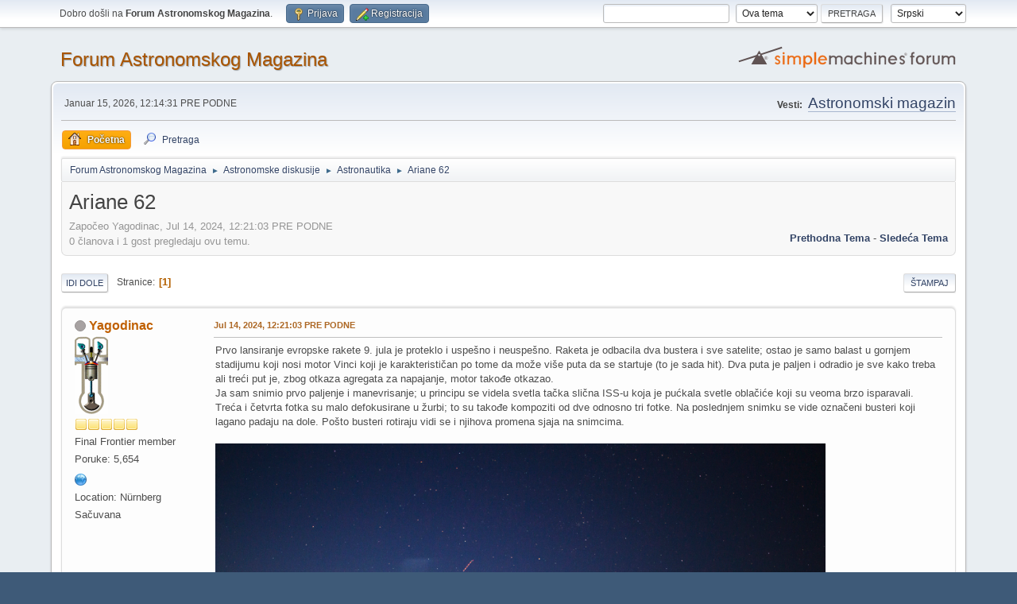

--- FILE ---
content_type: text/html; charset=UTF-8
request_url: https://forum.astronomija.org.rs/index.php?topic=7767.0;prev_next=prev
body_size: 7768
content:
<!DOCTYPE html>
<html lang="sr-YU">
<head>
	<meta charset="UTF-8">
	<link rel="stylesheet" href="https://forum.astronomija.org.rs/Themes/default/css/minified_db870e437d925d915fe8a2b716b339c1.css?smf214_1682960791">
	<style>
	.postarea .bbc_img, .list_posts .bbc_img, .post .inner .bbc_img, form#reported_posts .bbc_img, #preview_body .bbc_img { max-width: min(100%,768px); }
	
	.postarea .bbc_img, .list_posts .bbc_img, .post .inner .bbc_img, form#reported_posts .bbc_img, #preview_body .bbc_img { max-height: 512px; }
	
	</style>
	<script>
		var smf_theme_url = "https://forum.astronomija.org.rs/Themes/default";
		var smf_default_theme_url = "https://forum.astronomija.org.rs/Themes/default";
		var smf_images_url = "https://forum.astronomija.org.rs/Themes/default/images";
		var smf_smileys_url = "http://www.astronomija.org.rs/forum/Smileys";
		var smf_smiley_sets = "fugue,alienine,aaron,akyhne,default";
		var smf_smiley_sets_default = "fugue";
		var smf_avatars_url = "https://forum.astronomija.org.rs/avatars";
		var smf_scripturl = "https://forum.astronomija.org.rs/index.php?PHPSESSID=410081e8e5112c0e538989aa2af9bc4e&amp;";
		var smf_iso_case_folding = false;
		var smf_charset = "UTF-8";
		var smf_session_id = "dd2b517f28db8e998e40b84ce8d3b5f3";
		var smf_session_var = "e2e5a65f3";
		var smf_member_id = 0;
		var ajax_notification_text = 'Učitavam...';
		var help_popup_heading_text = 'Malo ste izgubljeni? Dozvlite mi da objasnim:';
		var banned_text = 'Izvinjavamo se gost, zabranjeno vam je da koristite ovaj forum!';
		var smf_txt_expand = 'Proširi';
		var smf_txt_shrink = 'Skupi';
		var smf_collapseAlt = 'Sakrij';
		var smf_expandAlt = 'Prikaži';
		var smf_quote_expand = false;
		var allow_xhjr_credentials = false;
	</script>
	<script src="https://ajax.googleapis.com/ajax/libs/jquery/3.6.3/jquery.min.js"></script>
	<script src="https://forum.astronomija.org.rs/Themes/default/scripts/jquery.sceditor.bbcode.min.js?smf214_1682960791"></script>
	<script src="https://forum.astronomija.org.rs/Themes/default/scripts/minified_b63d73321e22de4446eb613fa4aa2dd6.js?smf214_1682960791"></script>
	<script src="https://forum.astronomija.org.rs/Themes/default/scripts/minified_65439bf42c656b519822d34a3d206ddb.js?smf214_1682960791" defer></script>
	<script>
		var smf_smileys_url = 'http://www.astronomija.org.rs/forum/Smileys/fugue';
		var bbc_quote_from = 'Citat';
		var bbc_quote = 'Citat';
		var bbc_search_on = 'poslato';
	var smf_you_sure ='Da li ste sigurni da želite da uradite ovo?';
	</script>
	<title>Ariane 62</title>
	<meta name="viewport" content="width=device-width, initial-scale=1">
	<meta property="og:site_name" content="Forum Astronomskog Magazina">
	<meta property="og:title" content="Ariane 62">
	<meta property="og:url" content="https://forum.astronomija.org.rs/index.php/topic,7775.0.html?PHPSESSID=410081e8e5112c0e538989aa2af9bc4e">
	<meta property="og:description" content="Ariane 62">
	<meta name="description" content="Ariane 62">
	<meta name="theme-color" content="#557EA0">
	<meta name="robots" content="noindex">
	<link rel="canonical" href="https://forum.astronomija.org.rs/index.php?topic=7775.0">
	<link rel="help" href="https://forum.astronomija.org.rs/index.php?PHPSESSID=410081e8e5112c0e538989aa2af9bc4e&amp;action=help">
	<link rel="contents" href="https://forum.astronomija.org.rs/index.php?PHPSESSID=410081e8e5112c0e538989aa2af9bc4e&amp;">
	<link rel="search" href="https://forum.astronomija.org.rs/index.php?PHPSESSID=410081e8e5112c0e538989aa2af9bc4e&amp;action=search">
	<link rel="alternate" type="application/rss+xml" title="Forum Astronomskog Magazina - RSS" href="https://forum.astronomija.org.rs/index.php?PHPSESSID=410081e8e5112c0e538989aa2af9bc4e&amp;action=.xml;type=rss2;board=6">
	<link rel="alternate" type="application/atom+xml" title="Forum Astronomskog Magazina - Atom" href="https://forum.astronomija.org.rs/index.php?PHPSESSID=410081e8e5112c0e538989aa2af9bc4e&amp;action=.xml;type=atom;board=6">
	<link rel="index" href="https://forum.astronomija.org.rs/index.php/board,6.0.html?PHPSESSID=410081e8e5112c0e538989aa2af9bc4e"><style>.vv_special { display:none; }</style>
</head>
<body id="chrome" class="action_messageindex board_6">
<div id="footerfix">
	<div id="top_section">
		<div class="inner_wrap">
			<ul class="floatleft" id="top_info">
				<li class="welcome">
					Dobro došli na <strong>Forum Astronomskog Magazina</strong>.
				</li>
				<li class="button_login">
					<a href="https://forum.astronomija.org.rs/index.php?PHPSESSID=410081e8e5112c0e538989aa2af9bc4e&amp;action=login" class="open" onclick="return reqOverlayDiv(this.href, 'Prijava', 'login');">
						<span class="main_icons login"></span>
						<span class="textmenu">Prijava</span>
					</a>
				</li>
				<li class="button_signup">
					<a href="https://forum.astronomija.org.rs/index.php?PHPSESSID=410081e8e5112c0e538989aa2af9bc4e&amp;action=signup" class="open">
						<span class="main_icons regcenter"></span>
						<span class="textmenu">Registracija</span>
					</a>
				</li>
			</ul>
			<form id="languages_form" method="get" class="floatright">
				<select id="language_select" name="language" onchange="this.form.submit()">
					<option value="macedonian">Macedonian</option>
					<option value="english">English</option>
					<option value="croatian">Croatian</option>
					<option value="serbian_cyrillic">Српски</option>
					<option value="serbian_latin" selected="selected">Srpski</option>
				</select>
				<noscript>
					<input type="submit" value="Idi!">
				</noscript>
			</form>
			<form id="search_form" class="floatright" action="https://forum.astronomija.org.rs/index.php?PHPSESSID=410081e8e5112c0e538989aa2af9bc4e&amp;action=search2" method="post" accept-charset="UTF-8">
				<input type="search" name="search" value="">&nbsp;
				<select name="search_selection">
					<option value="all">Ceo Forum </option>
					<option value="topic" selected>Ova tema</option>
					<option value="board">Ovaj potforum</option>
				</select>
				<input type="hidden" name="sd_topic" value="7775">
				<input type="submit" name="search2" value="Pretraga" class="button">
				<input type="hidden" name="advanced" value="0">
			</form>
		</div><!-- .inner_wrap -->
	</div><!-- #top_section -->
	<div id="header">
		<h1 class="forumtitle">
			<a id="top" href="https://forum.astronomija.org.rs/index.php?PHPSESSID=410081e8e5112c0e538989aa2af9bc4e&amp;">Forum Astronomskog Magazina</a>
		</h1>
		<img id="smflogo" src="https://forum.astronomija.org.rs/Themes/default/images/smflogo.svg" alt="Simple Machines Forum" title="Simple Machines Forum">
	</div>
	<div id="wrapper">
		<div id="upper_section">
			<div id="inner_section">
				<div id="inner_wrap" class="hide_720">
					<div class="user">
						<time datetime="2026-01-14T23:14:31Z">Januar 15, 2026, 12:14:31 PRE PODNE</time>
					</div>
					<div class="news">
						<h2>Vesti: </h2>
						<p><span style="font-size: 14pt;" class="bbc_size"><a href="http://www.astronomija.org.rs/" class="bbc_link" target="_blank" rel="noopener">Astronomski magazin</a></span></p>
					</div>
				</div>
				<a class="mobile_user_menu">
					<span class="menu_icon"></span>
					<span class="text_menu">Glavni meni</span>
				</a>
				<div id="main_menu">
					<div id="mobile_user_menu" class="popup_container">
						<div class="popup_window description">
							<div class="popup_heading">Glavni meni
								<a href="javascript:void(0);" class="main_icons hide_popup"></a>
							</div>
							
					<ul class="dropmenu menu_nav">
						<li class="button_home">
							<a class="active" href="https://forum.astronomija.org.rs/index.php?PHPSESSID=410081e8e5112c0e538989aa2af9bc4e&amp;">
								<span class="main_icons home"></span><span class="textmenu">Početna</span>
							</a>
						</li>
						<li class="button_search">
							<a href="https://forum.astronomija.org.rs/index.php?PHPSESSID=410081e8e5112c0e538989aa2af9bc4e&amp;action=search">
								<span class="main_icons search"></span><span class="textmenu">Pretraga</span>
							</a>
						</li>
					</ul><!-- .menu_nav -->
						</div>
					</div>
				</div>
				<div class="navigate_section">
					<ul>
						<li>
							<a href="https://forum.astronomija.org.rs/index.php?PHPSESSID=410081e8e5112c0e538989aa2af9bc4e&amp;"><span>Forum Astronomskog Magazina</span></a>
						</li>
						<li>
							<span class="dividers"> &#9658; </span>
							<a href="https://forum.astronomija.org.rs/index.php?PHPSESSID=410081e8e5112c0e538989aa2af9bc4e&amp;#c4"><span>Astronomske diskusije</span></a>
						</li>
						<li>
							<span class="dividers"> &#9658; </span>
							<a href="https://forum.astronomija.org.rs/index.php/board,6.0.html?PHPSESSID=410081e8e5112c0e538989aa2af9bc4e"><span>Astronautika</span></a>
						</li>
						<li class="last">
							<span class="dividers"> &#9658; </span>
							<a href="https://forum.astronomija.org.rs/index.php/topic,7775.0.html?PHPSESSID=410081e8e5112c0e538989aa2af9bc4e"><span>Ariane 62</span></a>
						</li>
					</ul>
				</div><!-- .navigate_section -->
			</div><!-- #inner_section -->
		</div><!-- #upper_section -->
		<div id="content_section">
			<div id="main_content_section">
		<div id="display_head" class="information">
			<h2 class="display_title">
				<span id="top_subject">Ariane 62</span>
			</h2>
			<p>Započeo Yagodinac, Jul 14, 2024, 12:21:03 PRE PODNE</p>
			<span class="nextlinks floatright"><a href="https://forum.astronomija.org.rs/index.php/topic,7775.0/prev_next,prev.html?PHPSESSID=410081e8e5112c0e538989aa2af9bc4e#new">prethodna tema</a> - <a href="https://forum.astronomija.org.rs/index.php/topic,7775.0/prev_next,next.html?PHPSESSID=410081e8e5112c0e538989aa2af9bc4e#new">sledeća tema</a></span>
			<p>0 članova i 1 gost pregledaju ovu temu.
			</p>
		</div><!-- #display_head -->
		
		<div class="pagesection top">
			
		<div class="buttonlist floatright">
			
				<a class="button button_strip_print" href="https://forum.astronomija.org.rs/index.php?PHPSESSID=410081e8e5112c0e538989aa2af9bc4e&amp;action=printpage;topic=7775.0"  rel="nofollow">Štampaj</a>
		</div>
			 
			<div class="pagelinks floatleft">
				<a href="#bot" class="button">Idi dole</a>
				<span class="pages">Stranice</span><span class="current_page">1</span> 
			</div>
		<div class="mobile_buttons floatright">
			<a class="button mobile_act">Korisničke akcije</a>
			
		</div>
		</div>
		<div id="forumposts">
			<form action="https://forum.astronomija.org.rs/index.php?PHPSESSID=410081e8e5112c0e538989aa2af9bc4e&amp;action=quickmod2;topic=7775.0" method="post" accept-charset="UTF-8" name="quickModForm" id="quickModForm" onsubmit="return oQuickModify.bInEditMode ? oQuickModify.modifySave('dd2b517f28db8e998e40b84ce8d3b5f3', 'e2e5a65f3') : false">
				<div class="windowbg" id="msg82082">
					
					<div class="post_wrapper">
						<div class="poster">
							<h4>
								<span class="off" title="Van mreže"></span>
								<a href="https://forum.astronomija.org.rs/index.php?PHPSESSID=410081e8e5112c0e538989aa2af9bc4e&amp;action=profile;u=1584" title="Pogledaj profil člana Yagodinac">Yagodinac</a>
							</h4>
							<ul class="user_info">
								<li class="avatar">
									<a href="https://forum.astronomija.org.rs/index.php?PHPSESSID=410081e8e5112c0e538989aa2af9bc4e&amp;action=profile;u=1584"><img class="avatar" src="https://forum.astronomija.org.rs/custom_avatar/avatar_1584.gif" alt=""></a>
								</li>
								<li class="icons"><img src="https://forum.astronomija.org.rs/Themes/default/images/membericons/icon.png" alt="*"><img src="https://forum.astronomija.org.rs/Themes/default/images/membericons/icon.png" alt="*"><img src="https://forum.astronomija.org.rs/Themes/default/images/membericons/icon.png" alt="*"><img src="https://forum.astronomija.org.rs/Themes/default/images/membericons/icon.png" alt="*"><img src="https://forum.astronomija.org.rs/Themes/default/images/membericons/icon.png" alt="*"></li>
								<li class="postgroup">Final Frontier member</li>
								<li class="postcount">Poruke: 5,654</li>
								<li class="im_icons">
									<ol>
										<li class="custom cust_gender"><span class=" main_icons gender_0" title="Male"></span></li>
									</ol>
								</li>
								<li class="profile">
									<ol class="profile_icons">
										<li><a href="https://astroblog-yagodinac.blogspot.com/" title="Astroblog ***" target="_blank" rel="noopener"><span class="main_icons www centericon" title="Astroblog ***"></span></a></li>
									</ol>
								</li><!-- .profile -->
								<li class="custom cust_loca">Location: Nürnberg</li>
								<li class="poster_ip">Sačuvana</li>
							</ul>
						</div><!-- .poster -->
						<div class="postarea">
							<div class="keyinfo">
								<div id="subject_82082" class="subject_title subject_hidden">
									<a href="https://forum.astronomija.org.rs/index.php?PHPSESSID=410081e8e5112c0e538989aa2af9bc4e&amp;msg=82082" rel="nofollow">Ariane 62</a>
								</div>
								
								<div class="postinfo">
									<span class="messageicon"  style="position: absolute; z-index: -1;">
										<img src="https://forum.astronomija.org.rs/Themes/default/images/post/xx.png" alt="">
									</span>
									<a href="https://forum.astronomija.org.rs/index.php?PHPSESSID=410081e8e5112c0e538989aa2af9bc4e&amp;msg=82082" rel="nofollow" title="Ariane 62" class="smalltext">Jul 14, 2024, 12:21:03 PRE PODNE</a>
									<span class="spacer"></span>
									<span class="smalltext modified floatright" id="modified_82082">
									</span>
								</div>
								<div id="msg_82082_quick_mod"></div>
							</div><!-- .keyinfo -->
							<div class="post">
								<div class="inner" data-msgid="82082" id="msg_82082">
									Prvo lansiranje evropske rakete 9. jula je proteklo i uspešno i neuspešno. Raketa je odbacila dva bustera i sve satelite; ostao je samo balast u gornjem stadijumu koji nosi motor Vinci koji je karakterističan po tome da može više puta da se startuje (to je sada hit). Dva puta je paljen i odradio je sve kako treba ali treći put je, zbog otkaza agregata za napajanje, motor takođe otkazao.<br>Ja sam snimio prvo paljenje i manevrisanje; u principu se videla svetla tačka slična ISS-u koja je pućkala svetle oblačiće koji su veoma brzo isparavali. Treća i četvrta fotka su malo defokusirane u žurbi; to su takođe kompoziti od dve odnosno tri fotke. Na poslednjem snimku se vide označeni busteri koji lagano padaju na dole. Pošto busteri rotiraju vidi se i njihova promena sjaja na snimcima.<br><br><img src="https://blogger.googleusercontent.com/img/b/R29vZ2xl/AVvXsEjce-G8FnlxbM2fRW6cN9gTq97NJ8rKqCQtZ4LmwJsGXTRVKRLPr_hLiQEihikr4RbGP8Kc9JHlnEAuzYIc0nV6Vlk68jIajO9F8u8_ICLTJYSAI6E-XShjcNTA1gqnMdlbePOS2ocFF56_YY-0lIWKa0XTbJuhsyewwhn2MKGQF5s5IYtAlZcwUqZ3lOY/s1800/a1w.jpg" alt="" width="900" height="600" class="bbc_img resized" loading="lazy"><br><br><img src="https://blogger.googleusercontent.com/img/b/R29vZ2xl/AVvXsEgOeXZkttnQeBySObssg1A3Qilfq5lKKvEJbMdHSiO-WLc3DEmmSR3YR-3NqpevRQc7oCG_CKoT4n9AiCcY0Qh2FZwu78Nfyyazv_-KPXjhHiCuaaPJnsI2NPbUltH5RtV23NuLd6FbRFYaAVHWUkSmvxXZKjSCNE6gLiVx1nEW2AxV9AcwtWtY3MnDMFo/s1800/a2w.jpg" alt="" width="900" height="600" class="bbc_img resized" loading="lazy"><br><br><img src="https://blogger.googleusercontent.com/img/b/R29vZ2xl/AVvXsEiaFq0_Q1-Loy6gRjfB330mBcEp3IMSSR2q1vZeKkDhTz5BMXmFC1yFJ_xU23RBZArjKy1GIeL9uY9soXFth8szCxhh_DzxslVo5pmJscw5ciKoGZI-Ms-1nA8PWAdonkqh4US0tqx2zBtMZLJGFesJmhX5jJjkadSGLrn-ySlwTdR975WA-yOKVNS26kI/s1200/a3w.jpg" alt="" width="900" height="600" class="bbc_img resized" loading="lazy"><br><br><img src="https://blogger.googleusercontent.com/img/b/R29vZ2xl/AVvXsEghtlkTtuV-fm4RhGFOw4HPkMe97WkCp2JEmBYA506N5mIvM4wtLV8b5-1VQe27Ctyl00u9DdhVulKJb6m81eNMZbSO2DxIaRTFs1ZIpLMHlzezdGe1ta1BdrNM7NIS6qmxVH66a3wIyoxlwiox-Nf9OhfROd-Dtyc4J4SbJWlc5TfeqDTw9oamPJx8L2k/s1200/a4w.jpg" alt="" width="900" height="600" class="bbc_img resized" loading="lazy"><br><br><img src="https://blogger.googleusercontent.com/img/b/R29vZ2xl/AVvXsEjxKx3L8fTxYxoEZuX6VH3mUW4P-OYEyPJQzEno6XBzM3oe8p8PV_DSTIgn7No9QMubsW8QJx0iFbUql1JVBAcn_k1MgsGybMvsl7LPx6e6rhzqVteDzbzVlFTfARYV_mpyD7x84C_iSLFAmjA_eL3moU14SwQXmS6SK54hMYIP8201CcrmBpoF1ngKpjY/s1200/a5w%20boosters.jpg" alt="" width="900" height="600" class="bbc_img resized" loading="lazy">
								</div>
							</div><!-- .post -->
							<div class="under_message">
								<ul class="floatleft">
								</ul>
							</div><!-- .under_message -->
						</div><!-- .postarea -->
						<div class="moderatorbar">
							<div class="signature" id="msg_82082_signature">
								<a href="https://astroblog-yagodinac.blogspot.com/" class="bbc_link" target="_blank" rel="noopener">https://astroblog-yagodinac.blogspot.com/</a>
							</div>
						</div><!-- .moderatorbar -->
					</div><!-- .post_wrapper -->
				</div><!-- $message[css_class] -->
				<hr class="post_separator">
				<div class="windowbg" id="msg82083">
					
					
					<div class="post_wrapper">
						<div class="poster">
							<h4>
								<span class="off" title="Van mreže"></span>
								<a href="https://forum.astronomija.org.rs/index.php?PHPSESSID=410081e8e5112c0e538989aa2af9bc4e&amp;action=profile;u=35863" title="Pogledaj profil člana Astro_fun_times">Astro_fun_times</a>
							</h4>
							<ul class="user_info">
								<li class="avatar">
									<a href="https://forum.astronomija.org.rs/index.php?PHPSESSID=410081e8e5112c0e538989aa2af9bc4e&amp;action=profile;u=35863"><img class="avatar" src="https://forum.astronomija.org.rs/custom_avatar/avatar_35863_1710856342.png" alt=""></a>
								</li>
								<li class="icons"><img src="https://forum.astronomija.org.rs/Themes/default/images/membericons/icon.png" alt="*"><img src="https://forum.astronomija.org.rs/Themes/default/images/membericons/icon.png" alt="*"><img src="https://forum.astronomija.org.rs/Themes/default/images/membericons/icon.png" alt="*"><img src="https://forum.astronomija.org.rs/Themes/default/images/membericons/icon.png" alt="*"><img src="https://forum.astronomija.org.rs/Themes/default/images/membericons/icon.png" alt="*"></li>
								<li class="postgroup">Final Frontier member</li>
								<li class="postcount">Poruke: 1,383</li>
								<li class="im_icons">
									<ol>
										<li class="custom cust_gender"><span class=" main_icons gender_0" title="Male"></span></li>
									</ol>
								</li>
								<li class="profile">
									<ol class="profile_icons">
										<li><a href="https://www.instagram.com/astro_fun_times/" title="Instagram" target="_blank" rel="noopener"><span class="main_icons www centericon" title="Instagram"></span></a></li>
									</ol>
								</li><!-- .profile -->
								<li class="custom cust_loca">Location: Inđija</li>
								<li class="poster_ip">Sačuvana</li>
							</ul>
						</div><!-- .poster -->
						<div class="postarea">
							<div class="keyinfo">
								<div id="subject_82083" class="subject_title subject_hidden">
									<a href="https://forum.astronomija.org.rs/index.php?PHPSESSID=410081e8e5112c0e538989aa2af9bc4e&amp;msg=82083" rel="nofollow">Re: Ariane 62</a>
								</div>
								<span class="page_number floatright">#1</span>
								<div class="postinfo">
									<span class="messageicon"  style="position: absolute; z-index: -1;">
										<img src="https://forum.astronomija.org.rs/Themes/default/images/post/xx.png" alt="">
									</span>
									<a href="https://forum.astronomija.org.rs/index.php?PHPSESSID=410081e8e5112c0e538989aa2af9bc4e&amp;msg=82083" rel="nofollow" title="Odgovor #1 - Re: Ariane 62" class="smalltext">Jul 14, 2024, 01:52:33 POSLE PODNE</a>
									<span class="spacer"></span>
									<span class="smalltext modified floatright" id="modified_82083">
									</span>
								</div>
								<div id="msg_82083_quick_mod"></div>
							</div><!-- .keyinfo -->
							<div class="post">
								<div class="inner" data-msgid="82083" id="msg_82083">
									Lep ulov 
								</div>
							</div><!-- .post -->
							<div class="under_message">
								<ul class="floatleft">
								</ul>
							</div><!-- .under_message -->
						</div><!-- .postarea -->
						<div class="moderatorbar">
							<div class="signature" id="msg_82083_signature">
								SkyWatcher Quattro 150P ; SkyWatcher HEQ5 Pro; Touptek 2600M; Antlia LRGB V-Pro 36mm, Antlia 4.5nm EDGE 36mm<br><a href="https://www.flickr.com/photos/198809289@N05/" class="bbc_link" target="_blank" rel="noopener">https://www.flickr.com/photos/198809289@N05/</a><br><a href="https://www.akpodzvezdama.org/" class="bbc_link" target="_blank" rel="noopener">https://www.akpodzvezdama.org/</a><br>Instagram: Astro_fun_times<br>Miloš
							</div>
						</div><!-- .moderatorbar -->
					</div><!-- .post_wrapper -->
				</div><!-- $message[css_class] -->
				<hr class="post_separator">
				<div class="windowbg" id="msg82085">
					
					
					<div class="post_wrapper">
						<div class="poster">
							<h4>
								<span class="off" title="Van mreže"></span>
								<a href="https://forum.astronomija.org.rs/index.php?PHPSESSID=410081e8e5112c0e538989aa2af9bc4e&amp;action=profile;u=1331" title="Pogledaj profil člana Predrag">Predrag</a>
							</h4>
							<ul class="user_info">
								<li class="avatar">
									<a href="https://forum.astronomija.org.rs/index.php?PHPSESSID=410081e8e5112c0e538989aa2af9bc4e&amp;action=profile;u=1331"><img class="avatar" src="https://forum.astronomija.org.rs/custom_avatar/avatar_1331_1571919281.png" alt=""></a>
								</li>
								<li class="icons"><img src="https://forum.astronomija.org.rs/Themes/default/images/membericons/icon.png" alt="*"><img src="https://forum.astronomija.org.rs/Themes/default/images/membericons/icon.png" alt="*"><img src="https://forum.astronomija.org.rs/Themes/default/images/membericons/icon.png" alt="*"><img src="https://forum.astronomija.org.rs/Themes/default/images/membericons/icon.png" alt="*"><img src="https://forum.astronomija.org.rs/Themes/default/images/membericons/icon.png" alt="*"></li>
								<li class="postgroup">Final Frontier member</li>
								<li class="postcount">Poruke: 1,998</li>
								<li class="im_icons">
									<ol>
										<li class="custom cust_gender"><span class=" main_icons gender_0" title="Male"></span></li>
									</ol>
								</li>
								<li class="profile">
									<ol class="profile_icons">
										<li><a href="https://svemir.blog/" title="SVEMIR" target="_blank" rel="noopener"><span class="main_icons www centericon" title="SVEMIR"></span></a></li>
									</ol>
								</li><!-- .profile -->
								<li class="poster_ip">Sačuvana</li>
							</ul>
						</div><!-- .poster -->
						<div class="postarea">
							<div class="keyinfo">
								<div id="subject_82085" class="subject_title subject_hidden">
									<a href="https://forum.astronomija.org.rs/index.php?PHPSESSID=410081e8e5112c0e538989aa2af9bc4e&amp;msg=82085" rel="nofollow">Re: Ariane 62</a>
								</div>
								<span class="page_number floatright">#2</span>
								<div class="postinfo">
									<span class="messageicon"  style="position: absolute; z-index: -1;">
										<img src="https://forum.astronomija.org.rs/Themes/default/images/post/xx.png" alt="">
									</span>
									<a href="https://forum.astronomija.org.rs/index.php?PHPSESSID=410081e8e5112c0e538989aa2af9bc4e&amp;msg=82085" rel="nofollow" title="Odgovor #2 - Re: Ariane 62" class="smalltext">Jul 14, 2024, 04:59:41 POSLE PODNE</a>
									<span class="spacer"></span>
									<span class="smalltext modified floatright" id="modified_82085">
									</span>
								</div>
								<div id="msg_82085_quick_mod"></div>
							</div><!-- .keyinfo -->
							<div class="post">
								<div class="inner" data-msgid="82085" id="msg_82085">
									Vrlo zanimljivo.
								</div>
							</div><!-- .post -->
							<div class="under_message">
								<ul class="floatleft">
								</ul>
							</div><!-- .under_message -->
						</div><!-- .postarea -->
						<div class="moderatorbar">
							<div class="signature" id="msg_82085_signature">
								- Skywatcher 72ED + reducer corrector 0.85x<br>- ZWO asi533mc pro<br>- Star adventurer GTI<br>- Samyang 135mm F2, Viltrox 85 mm F1.8, Sony 50 mm F1.8, Sony 28-70 F3.5-5.6<br>- Sony A7M2<br>- APO barlow 2.5x ^1.25&quot;<br>- ZWO ASI120mm mini mono<br>- SVBONY SV165m, 30mm F4
							</div>
						</div><!-- .moderatorbar -->
					</div><!-- .post_wrapper -->
				</div><!-- $message[css_class] -->
				<hr class="post_separator">
				<div class="windowbg" id="msg82087">
					
					
					<div class="post_wrapper">
						<div class="poster">
							<h4>
								<span class="off" title="Van mreže"></span>
								<a href="https://forum.astronomija.org.rs/index.php?PHPSESSID=410081e8e5112c0e538989aa2af9bc4e&amp;action=profile;u=1584" title="Pogledaj profil člana Yagodinac">Yagodinac</a>
							</h4>
							<ul class="user_info">
								<li class="avatar">
									<a href="https://forum.astronomija.org.rs/index.php?PHPSESSID=410081e8e5112c0e538989aa2af9bc4e&amp;action=profile;u=1584"><img class="avatar" src="https://forum.astronomija.org.rs/custom_avatar/avatar_1584.gif" alt=""></a>
								</li>
								<li class="icons"><img src="https://forum.astronomija.org.rs/Themes/default/images/membericons/icon.png" alt="*"><img src="https://forum.astronomija.org.rs/Themes/default/images/membericons/icon.png" alt="*"><img src="https://forum.astronomija.org.rs/Themes/default/images/membericons/icon.png" alt="*"><img src="https://forum.astronomija.org.rs/Themes/default/images/membericons/icon.png" alt="*"><img src="https://forum.astronomija.org.rs/Themes/default/images/membericons/icon.png" alt="*"></li>
								<li class="postgroup">Final Frontier member</li>
								<li class="postcount">Poruke: 5,654</li>
								<li class="im_icons">
									<ol>
										<li class="custom cust_gender"><span class=" main_icons gender_0" title="Male"></span></li>
									</ol>
								</li>
								<li class="profile">
									<ol class="profile_icons">
										<li><a href="https://astroblog-yagodinac.blogspot.com/" title="Astroblog ***" target="_blank" rel="noopener"><span class="main_icons www centericon" title="Astroblog ***"></span></a></li>
									</ol>
								</li><!-- .profile -->
								<li class="custom cust_loca">Location: Nürnberg</li>
								<li class="poster_ip">Sačuvana</li>
							</ul>
						</div><!-- .poster -->
						<div class="postarea">
							<div class="keyinfo">
								<div id="subject_82087" class="subject_title subject_hidden">
									<a href="https://forum.astronomija.org.rs/index.php?PHPSESSID=410081e8e5112c0e538989aa2af9bc4e&amp;msg=82087" rel="nofollow">Re: Ariane 62</a>
								</div>
								<span class="page_number floatright">#3</span>
								<div class="postinfo">
									<span class="messageicon"  style="position: absolute; z-index: -1;">
										<img src="https://forum.astronomija.org.rs/Themes/default/images/post/xx.png" alt="">
									</span>
									<a href="https://forum.astronomija.org.rs/index.php?PHPSESSID=410081e8e5112c0e538989aa2af9bc4e&amp;msg=82087" rel="nofollow" title="Odgovor #3 - Re: Ariane 62" class="smalltext">Jul 15, 2024, 09:45:26 PRE PODNE</a>
									<span class="spacer"></span>
									<span class="smalltext modified floatright" id="modified_82087">
									</span>
								</div>
								<div id="msg_82087_quick_mod"></div>
							</div><!-- .keyinfo -->
							<div class="post">
								<div class="inner" data-msgid="82087" id="msg_82087">
									Falla. U principu slučajno sam naleteo, pa ajde da snimim. Zato je i ispalo u suštini ofrlje sa fokusom.
								</div>
							</div><!-- .post -->
							<div class="under_message">
								<ul class="floatleft">
								</ul>
							</div><!-- .under_message -->
						</div><!-- .postarea -->
						<div class="moderatorbar">
							<div class="signature" id="msg_82087_signature">
								<a href="https://astroblog-yagodinac.blogspot.com/" class="bbc_link" target="_blank" rel="noopener">https://astroblog-yagodinac.blogspot.com/</a>
							</div>
						</div><!-- .moderatorbar -->
					</div><!-- .post_wrapper -->
				</div><!-- $message[css_class] -->
				<hr class="post_separator">
				<div class="windowbg" id="msg82088">
					
					<a id="new"></a>
					<div class="post_wrapper">
						<div class="poster">
							<h4>
								<span class="off" title="Van mreže"></span>
								<a href="https://forum.astronomija.org.rs/index.php?PHPSESSID=410081e8e5112c0e538989aa2af9bc4e&amp;action=profile;u=35863" title="Pogledaj profil člana Astro_fun_times">Astro_fun_times</a>
							</h4>
							<ul class="user_info">
								<li class="avatar">
									<a href="https://forum.astronomija.org.rs/index.php?PHPSESSID=410081e8e5112c0e538989aa2af9bc4e&amp;action=profile;u=35863"><img class="avatar" src="https://forum.astronomija.org.rs/custom_avatar/avatar_35863_1710856342.png" alt=""></a>
								</li>
								<li class="icons"><img src="https://forum.astronomija.org.rs/Themes/default/images/membericons/icon.png" alt="*"><img src="https://forum.astronomija.org.rs/Themes/default/images/membericons/icon.png" alt="*"><img src="https://forum.astronomija.org.rs/Themes/default/images/membericons/icon.png" alt="*"><img src="https://forum.astronomija.org.rs/Themes/default/images/membericons/icon.png" alt="*"><img src="https://forum.astronomija.org.rs/Themes/default/images/membericons/icon.png" alt="*"></li>
								<li class="postgroup">Final Frontier member</li>
								<li class="postcount">Poruke: 1,383</li>
								<li class="im_icons">
									<ol>
										<li class="custom cust_gender"><span class=" main_icons gender_0" title="Male"></span></li>
									</ol>
								</li>
								<li class="profile">
									<ol class="profile_icons">
										<li><a href="https://www.instagram.com/astro_fun_times/" title="Instagram" target="_blank" rel="noopener"><span class="main_icons www centericon" title="Instagram"></span></a></li>
									</ol>
								</li><!-- .profile -->
								<li class="custom cust_loca">Location: Inđija</li>
								<li class="poster_ip">Sačuvana</li>
							</ul>
						</div><!-- .poster -->
						<div class="postarea">
							<div class="keyinfo">
								<div id="subject_82088" class="subject_title subject_hidden">
									<a href="https://forum.astronomija.org.rs/index.php?PHPSESSID=410081e8e5112c0e538989aa2af9bc4e&amp;msg=82088" rel="nofollow">Re: Ariane 62</a>
								</div>
								<span class="page_number floatright">#4</span>
								<div class="postinfo">
									<span class="messageicon"  style="position: absolute; z-index: -1;">
										<img src="https://forum.astronomija.org.rs/Themes/default/images/post/xx.png" alt="">
									</span>
									<a href="https://forum.astronomija.org.rs/index.php?PHPSESSID=410081e8e5112c0e538989aa2af9bc4e&amp;msg=82088" rel="nofollow" title="Odgovor #4 - Re: Ariane 62" class="smalltext">Jul 15, 2024, 11:41:36 PRE PODNE</a>
									<span class="spacer"></span>
									<span class="smalltext modified floatright" id="modified_82088">
									</span>
								</div>
								<div id="msg_82088_quick_mod"></div>
							</div><!-- .keyinfo -->
							<div class="post">
								<div class="inner" data-msgid="82088" id="msg_82088">
									Ali si ga ti uhvatio a niko drugi od nas ovde nije, i to mu daje jos vecu čar. Samo nas snabdevaj lepim slikama
								</div>
							</div><!-- .post -->
							<div class="under_message">
								<ul class="floatleft">
								</ul>
							</div><!-- .under_message -->
						</div><!-- .postarea -->
						<div class="moderatorbar">
							<div class="signature" id="msg_82088_signature">
								SkyWatcher Quattro 150P ; SkyWatcher HEQ5 Pro; Touptek 2600M; Antlia LRGB V-Pro 36mm, Antlia 4.5nm EDGE 36mm<br><a href="https://www.flickr.com/photos/198809289@N05/" class="bbc_link" target="_blank" rel="noopener">https://www.flickr.com/photos/198809289@N05/</a><br><a href="https://www.akpodzvezdama.org/" class="bbc_link" target="_blank" rel="noopener">https://www.akpodzvezdama.org/</a><br>Instagram: Astro_fun_times<br>Miloš
							</div>
						</div><!-- .moderatorbar -->
					</div><!-- .post_wrapper -->
				</div><!-- $message[css_class] -->
				<hr class="post_separator">
			</form>
		</div><!-- #forumposts -->
		<div class="pagesection">
			
		<div class="buttonlist floatright">
			
				<a class="button button_strip_print" href="https://forum.astronomija.org.rs/index.php?PHPSESSID=410081e8e5112c0e538989aa2af9bc4e&amp;action=printpage;topic=7775.0"  rel="nofollow">Štampaj</a>
		</div>
			 
			<div class="pagelinks floatleft">
				<a href="#main_content_section" class="button" id="bot">Idi gore</a>
				<span class="pages">Stranice</span><span class="current_page">1</span> 
			</div>
		<div class="mobile_buttons floatright">
			<a class="button mobile_act">Korisničke akcije</a>
			
		</div>
		</div>
				<div class="navigate_section">
					<ul>
						<li>
							<a href="https://forum.astronomija.org.rs/index.php?PHPSESSID=410081e8e5112c0e538989aa2af9bc4e&amp;"><span>Forum Astronomskog Magazina</span></a>
						</li>
						<li>
							<span class="dividers"> &#9658; </span>
							<a href="https://forum.astronomija.org.rs/index.php?PHPSESSID=410081e8e5112c0e538989aa2af9bc4e&amp;#c4"><span>Astronomske diskusije</span></a>
						</li>
						<li>
							<span class="dividers"> &#9658; </span>
							<a href="https://forum.astronomija.org.rs/index.php/board,6.0.html?PHPSESSID=410081e8e5112c0e538989aa2af9bc4e"><span>Astronautika</span></a>
						</li>
						<li class="last">
							<span class="dividers"> &#9658; </span>
							<a href="https://forum.astronomija.org.rs/index.php/topic,7775.0.html?PHPSESSID=410081e8e5112c0e538989aa2af9bc4e"><span>Ariane 62</span></a>
						</li>
					</ul>
				</div><!-- .navigate_section -->
		<div id="moderationbuttons">
			
		</div>
		<div id="display_jump_to"></div>
		<div id="mobile_action" class="popup_container">
			<div class="popup_window description">
				<div class="popup_heading">
					Korisničke akcije
					<a href="javascript:void(0);" class="main_icons hide_popup"></a>
				</div>
				
		<div class="buttonlist">
			
				<a class="button button_strip_print" href="https://forum.astronomija.org.rs/index.php?PHPSESSID=410081e8e5112c0e538989aa2af9bc4e&amp;action=printpage;topic=7775.0"  rel="nofollow">Štampaj</a>
		</div>
			</div>
		</div>
		<script>
			if ('XMLHttpRequest' in window)
			{
				var oQuickModify = new QuickModify({
					sScriptUrl: smf_scripturl,
					sClassName: 'quick_edit',
					bShowModify: true,
					iTopicId: 7775,
					sTemplateBodyEdit: '\n\t\t\t\t\t\t<div id="quick_edit_body_container">\n\t\t\t\t\t\t\t<div id="error_box" class="error"><' + '/div>\n\t\t\t\t\t\t\t<textarea class="editor" name="message" rows="12" tabindex="1">%body%<' + '/textarea><br>\n\t\t\t\t\t\t\t<input type="hidden" name="e2e5a65f3" value="dd2b517f28db8e998e40b84ce8d3b5f3">\n\t\t\t\t\t\t\t<input type="hidden" name="topic" value="7775">\n\t\t\t\t\t\t\t<input type="hidden" name="msg" value="%msg_id%">\n\t\t\t\t\t\t\t<div class="righttext quickModifyMargin">\n\t\t\t\t\t\t\t\t<input type="submit" name="post" value="Sačuvaj" tabindex="2" onclick="return oQuickModify.modifySave(\'dd2b517f28db8e998e40b84ce8d3b5f3\', \'e2e5a65f3\');" accesskey="s" class="button"> <input type="submit" name="cancel" value="Otkaži" tabindex="3" onclick="return oQuickModify.modifyCancel();" class="button">\n\t\t\t\t\t\t\t<' + '/div>\n\t\t\t\t\t\t<' + '/div>',
					sTemplateSubjectEdit: '<input type="text" name="subject" value="%subject%" size="80" maxlength="80" tabindex="4">',
					sTemplateBodyNormal: '%body%',
					sTemplateSubjectNormal: '<a hr'+'ef="' + smf_scripturl + '?topic=7775.msg%msg_id%#msg%msg_id%" rel="nofollow">%subject%<' + '/a>',
					sTemplateTopSubject: '%subject%',
					sTemplateReasonEdit: 'Razlog za izmenu: <input type="text" name="modify_reason" value="%modify_reason%" size="80" maxlength="80" tabindex="5" class="quickModifyMargin">',
					sTemplateReasonNormal: '%modify_text',
					sErrorBorderStyle: '1px solid red'
				});

				aJumpTo[aJumpTo.length] = new JumpTo({
					sContainerId: "display_jump_to",
					sJumpToTemplate: "<label class=\"smalltext jump_to\" for=\"%select_id%\">Prebaci se na<" + "/label> %dropdown_list%",
					iCurBoardId: 6,
					iCurBoardChildLevel: 0,
					sCurBoardName: "Astronautika",
					sBoardChildLevelIndicator: "==",
					sBoardPrefix: "=> ",
					sCatSeparator: "-----------------------------",
					sCatPrefix: "",
					sGoButtonLabel: "Idi"
				});

				aIconLists[aIconLists.length] = new IconList({
					sBackReference: "aIconLists[" + aIconLists.length + "]",
					sIconIdPrefix: "msg_icon_",
					sScriptUrl: smf_scripturl,
					bShowModify: true,
					iBoardId: 6,
					iTopicId: 7775,
					sSessionId: smf_session_id,
					sSessionVar: smf_session_var,
					sLabelIconList: "Ikona poruke",
					sBoxBackground: "transparent",
					sBoxBackgroundHover: "#ffffff",
					iBoxBorderWidthHover: 1,
					sBoxBorderColorHover: "#adadad" ,
					sContainerBackground: "#ffffff",
					sContainerBorder: "1px solid #adadad",
					sItemBorder: "1px solid #ffffff",
					sItemBorderHover: "1px dotted gray",
					sItemBackground: "transparent",
					sItemBackgroundHover: "#e0e0f0"
				});
			}
		</script>
			</div><!-- #main_content_section -->
		</div><!-- #content_section -->
	</div><!-- #wrapper -->
</div><!-- #footerfix -->
	<div id="footer">
		<div class="inner_wrap">
		<ul>
			<li class="floatright"><a href="https://forum.astronomija.org.rs/index.php?PHPSESSID=410081e8e5112c0e538989aa2af9bc4e&amp;action=help">Pomoć</a> | <a href="https://forum.astronomija.org.rs/index.php?PHPSESSID=410081e8e5112c0e538989aa2af9bc4e&amp;action=agreement">Uslovi i Pravila</a> | <a href="#top_section">Idi gore &#9650;</a></li>
			<li class="copyright"><a href="https://forum.astronomija.org.rs/index.php?PHPSESSID=410081e8e5112c0e538989aa2af9bc4e&amp;action=credits" title="License" target="_blank" rel="noopener">SMF 2.1.4 &copy; 2023</a>,<a href="https://www.simplemachines.org" title="Simple Machines" target="_blank" class="new_win">Simple Machines</a><br /><span class="smalltext"><a href="http://www.smfads.com" target="_blank">SMFAds</a> for <a href="https://www.createaforum.com" title="Forum Hosting" target="_blank">Free Forums</a></span></li>
		</ul>
		</div>
	</div><!-- #footer -->
<script>
window.addEventListener("DOMContentLoaded", function() {
	function triggerCron()
	{
		$.get('https://forum.astronomija.org.rs' + "/cron.php?ts=1768432470");
	}
	window.setTimeout(triggerCron, 1);
		$.sceditor.locale["sr-el"] = {
			"Width (optional):": "Širina (opciono):",
			"Height (optional):": "Visina (opciono):",
			"Insert": "Ubaci",
			"Description (optional):": "Opis (nije obavezno)",
			"Rows:": "Redova:",
			"Cols:": "Kolona:",
			"URL:": "URL:",
			"E-mail:": "Imejl:",
			"Video URL:": "Video URL:",
			"More": "Još",
			"Close": "Zatvori",
			dateFormat: "day.month.year"
		};
});
</script>
</body>
</html>